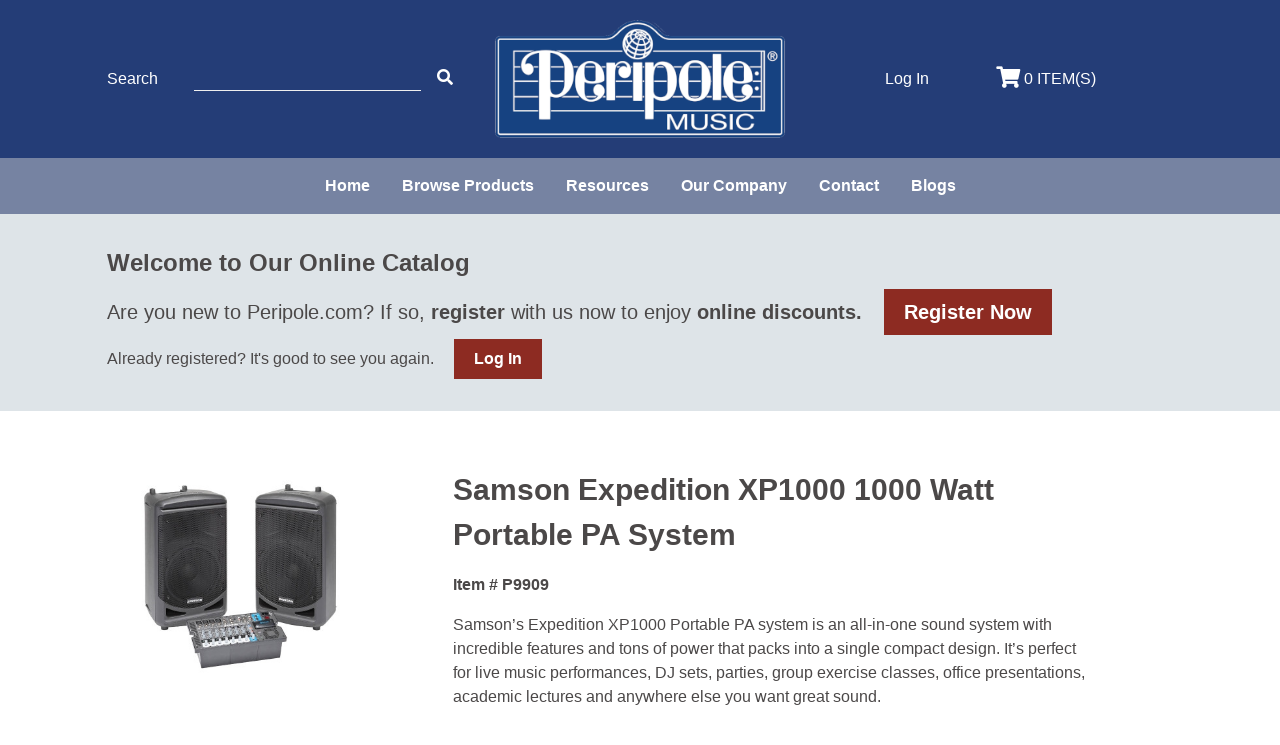

--- FILE ---
content_type: text/html; charset=UTF-8
request_url: https://peripole.com/items/12947
body_size: 5579
content:
<!doctype html>
<html lang="en">
    <head>
        <meta charset="UTF-8">
        <meta name="viewport"
              content="width=device-width, user-scalable=no, initial-scale=1.0, maximum-scale=1.0, minimum-scale=1.0">
        <meta http-equiv="X-UA-Compatible" content="ie=edge">
        <meta name="csrf-token" content="jCctSygT225VXM4XftPsa2RlXcRzcIlMAMicA0rM">
        <title>Peripole</title>
        
        <!-- Global site tag (gtag.js) - Google Analytics -->
<script async src="https://www.googletagmanager.com/gtag/js?id=UA-19872285-2"></script>
<script>
  window.dataLayer = window.dataLayer || [];
  function gtag(){dataLayer.push(arguments);}
  gtag('js', new Date());

  gtag('config', 'UA-19872285-2');
</script>
        <link rel="stylesheet" type="text/css" href="/css/brands.css?id=506302793eb61ecb35ce" rel="stylesheet"/>
        <link rel="stylesheet" type="text/css" href="/css/fontawesome.css?id=fdc44ee4f160781640f1" rel="stylesheet"/>
        <link rel="stylesheet" type="text/css" href="/css/regular.css?id=79ce47e22be088dbf22b" rel="stylesheet"/>
        <link rel="stylesheet" type="text/css" href="/css/light.css?id=2f053296b504a068c77b" rel="stylesheet"/>
        <link rel="stylesheet" type="text/css" href="/css/solid.css?id=34f95d11830841510f6d" rel="stylesheet"/>
        <script src="https://peripole.com/js/app.js" defer></script>
        <link rel="stylesheet" type="text/css" href="/css/app.css?id=4561cc96fe928c28a328" rel="stylesheet"/>
        <link rel="stylesheet" type="text/css" href="/css/style.css?id=7d1bdc936f1315553d0b" rel="stylesheet"/>
        <link href="//code.jquery.com/ui/1.12.1/themes/smoothness/jquery-ui.css" rel="stylesheet"/>
        <link rel="apple-touch-icon" sizes="180x180" href="/apple-touch-icon.png">
        <link rel="icon" type="image/png" sizes="32x32" href="/favicon-32x32.png">
        <link rel="icon" type="image/png" sizes="16x16" href="/favicon-16x16.png">
        <link rel="manifest" href="/site.webmanifest">
        <link rel="mask-icon" href="/safari-pinned-tab.svg" color="#5bbad5">
        <meta name="msapplication-TileColor" content="#2b5797">
        <meta name="theme-color" content="#ffffff">

        <script
              src="https://code.jquery.com/jquery-3.4.1.min.js"
              integrity="sha256-CSXorXvZcTkaix6Yvo6HppcZGetbYMGWSFlBw8HfCJo="
              crossorigin="anonymous"></script>

        <script
            src="https://code.jquery.com/ui/1.14.1/jquery-ui.js"
            integrity="sha256-9zljDKpE/mQxmaR4V2cGVaQ7arF3CcXxarvgr7Sj8Uc="
            crossorigin="anonymous"></script>
    </head>
    <body>
        <div id="app" class="relative">
            <div id="large-nav-wrapper" class="hidden md:block">
</div>
            <div id="page-wrap">
                <header>
    <div id="mobile-header" class="md:hidden">
        <div class="flex flex-col justify-center items-center text-center flex-wrap w-full">
            <div id="mobile-nav-wrapper" class="flex pt-4 pb-2 flex-row w-full">
                <div class="show_cart_dialog w-1/3">
                    <a href="/checkout"><i class="fas fa-lg fa-shopping-cart"></i>
<span class="hidden md:inline-block">0 ITEM(S)</span></a>                </div>
                <div class="w-1/3">
                    <a href="https://peripole.com/login" class="login">
        <span class="md:hidden"><i class="fas fa-lg fa-user"></i></span>
        <span class="hidden md:block">Log In</span>
    </a>
                </div>
                <nav class="w-1/3">
                    <burger-menu-mobile>
                        <div class="flex flex-col text-left md:flex-row font-bold block p-0">
                            <div class="text-base pb-3">
                                <form class="promocode_form">
                                    <p class="pb-2">Promo Code<p>
                                    <input type="text" name="promocode" id="promocode" class="promo promo-code-mobile text-gray-700"><i class="fas fa-lg fa-check-circle submit_promocode pl-3 cursor-pointer"></i>
                                </form>
                            </div>
                            <div class="text-base">
        <a href="/pages/home"> Home</a>
                    <div class="sub-menu">
</div>
            </div>
    <div class="text-base">
        <a href="/onlinecatalog"> Browse Products</a>
                    <div class="sub-menu">
    <a class="flex" href="https://peripole.com/onlinecatalog?category_id=3088">EASY TO SANITIZE</a>
    <div class="sub-menu">
</div>
    <a class="flex" href="/onlinecatalog?category_id=2822">NEW ITEMS!</a>
    <div class="sub-menu">
</div>
    <a class="flex" href="/onlinecatalog?category_id=3018">Peripole® Halo® Recorders, Consort Recorders and Accessories</a>
    <div class="sub-menu">
</div>
    <a class="flex" href="/onlinecatalog?category_id=3024">Bergerault® Orff Instruments &amp; Accessories</a>
    <div class="sub-menu">
</div>
    <a class="flex" href="/onlinecatalog?category_id=2965">Peripole® Percussion</a>
    <div class="sub-menu">
</div>
    <a class="flex" href="https://peripole.com/onlinecatalog?category_id=2907">Song Bells and Resonator Bells</a>
    <div class="sub-menu">
</div>
    <a class="flex" href="/onlinecatalog?category_id=2871">Stringed Instruments and Accessories</a>
    <div class="sub-menu">
</div>
    <a class="flex" href="/onlinecatalog?category_id=2901">Unique Wind Tones</a>
    <div class="sub-menu">
</div>
    <a class="flex" href="/onlinecatalog?category_id=3023">Scarves, Canopies, &amp; Movement</a>
    <div class="sub-menu">
</div>
    <a class="flex" href="/onlinecatalog?category_id=2862">Mallets and Drum Sticks</a>
    <div class="sub-menu">
</div>
    <a class="flex" href="https://peripole.com/onlinecatalog?category_id=3116">Modern Band</a>
    <div class="sub-menu">
</div>
    <a class="flex" href="https://peripole.com/onlinecatalog?category_id=3113">Pianos and Accessories</a>
    <div class="sub-menu">
</div>
    <a class="flex" href="https://peripole.com/onlinecatalog?category_id=3091">Electronics</a>
    <div class="sub-menu">
</div>
    <a class="flex" href="/onlinecatalog?category_id=2821">Music Stands</a>
    <div class="sub-menu">
</div>
    <a class="flex" href="/onlinecatalog?category_id=2908">Books &amp; Media Products</a>
    <div class="sub-menu">
</div>
    <a class="flex" href="https://peripole.com/onlinecatalog?category_id=3124">Adaptive Instruments and Tools</a>
    <div class="sub-menu">
</div>
    <a class="flex" href="/onlinecatalog?category_id=2852
">Instrument Sets</a>
    <div class="sub-menu">
</div>
    <a class="flex" href="/onlinecatalog?category_id=3103">Professional Instruments</a>
    <div class="sub-menu">
</div>
    <a class="flex" href="/onlinecatalog?category_id=2838">Special Offers</a>
    <div class="sub-menu">
</div>
</div>
            </div>
    <div class="text-base">
        <a href="/pages/resources"> Resources</a>
                    <div class="sub-menu">
    <a class="flex" href="https://peripole.com/pages/ukuleleclub">Ukulele Club With Kalani Das</a>
    <div class="sub-menu">
</div>
    <a class="flex" href="/pages/peripole-presents">Peripole Presents</a>
    <div class="sub-menu">
</div>
    <a class="flex" href="https://peripole.com/pages/funding-resources">Funding Resources</a>
    <div class="sub-menu">
</div>
    <a class="flex" href="/pages/convention-schedule-information">Convention Schedule</a>
    <div class="sub-menu">
</div>
    <a class="flex" href="/pages/sessionnotes">Session Handouts</a>
    <div class="sub-menu">
</div>
    <a class="flex" href="/pages/instrument-information">Instrument Information</a>
    <div class="sub-menu">
</div>
    <a class="flex" href="/pages/links">Links</a>
    <div class="sub-menu">
</div>
</div>
            </div>
    <div class="text-base">
        <a href="/pages/about"> Our Company</a>
                    <div class="sub-menu">
    <a class="flex" href="/pages/our-history">Our History</a>
    <div class="sub-menu">
</div>
    <a class="flex" href="/pages/principals">Principals</a>
    <div class="sub-menu">
</div>
    <a class="flex" href="/pages/music-education">Partners In Music Education®</a>
    <div class="sub-menu">
</div>
    <a class="flex" href="/pages/peripole">Bergerault® Orff</a>
    <div class="sub-menu">
</div>
    <a class="flex" href="/pages/made-in-the-usa">Made In The USA</a>
    <div class="sub-menu">
</div>
    <a class="flex" href="/pages/green-music">Green Music</a>
    <div class="sub-menu">
</div>
    <a class="flex" href="/pages/sylvia-perry">In Memory of Sylvia Perry</a>
    <div class="sub-menu">
</div>
</div>
            </div>
    <div class="text-base">
        <a href="/pages/contact"> Contact</a>
                    <div class="sub-menu">
</div>
            </div>
    <div class="text-base">
        <a href="/feed"> Blogs</a>
                    <div class="sub-menu">
</div>
            </div>
                                                    </div>
                    </burger-menu-mobile>
                </nav>
            </div>
            <div id="logo-wrapper" class="w-full py-3">
                <a href="/">
	<img class="my-0 w-1/2 md:w-3/4 max-w-xs mx-auto" src="https://peripole.s3-us-west-2.amazonaws.com/img/site/logo-2023.png">
</a>            </div>
            <div class="w-full py-4">
                <form id="main_menu_search_form" action="/onlinecatalog" method="GET" class="flex justify-center items-center text-white w-3/4 mx-auto md:w-1/2 xl:justify-start">
    <div class="">
        <i class="fas fa-search"></i>
    </div>
	<input type="text" name="search" autofocus id="search" class="w-full mx-6 search input-underline" />
    <div class="flex items-center">
        <button type ="submit">
            <i class="fas fa-chevron-right submit_main_menu_search md:hidden"></i>
        </button>
        <i class="fas fa-times search-menu-toggle hidden md:block"></i>
    </div>
    <input type="hidden" name="old_search" value= "" />
    <input type="hidden" name="category_id" value="0" /> 
    <input type="hidden" name="search_category_filter" value="" /> 
</form>            </div>
        </div>
    </div>

    <div id="large-device-header" class="hidden md:block">

        <div id="banner" class="flex items-center md:w-5/6 p-4 mx-auto md:px-0">
            <div class="w-1/3">
                <div id="search-wrapper">
    <form  action="/onlinecatalog" method="GET" id="main_menu_search_form" class="flex flex-col xl:flex-row justify-center xl:justify-start items-center">
        <div class="w-full text-left xl:w-1/4 text-left font-weight-600">Search</div>
        <div class="w-full text-center flex xl:text-left">
            <input type="text" name="search" autofocus id="search" class="w-5/12 max-w-xs promo input-underline mr-3 xl:mx-3 xl:mx-4 xl:w-4/5" />
            <a href="javascript:;"><i class="fas fa-search submit_main_menu_search"></i></a>
        </div>
        <input type="hidden" name="old_search" value= "" />
        <input type="hidden" name="category_id" value="0" /> 
        <input type="hidden" name="search_category_filter" value="" /> 
    </form>
</div>            </div>
            <div class="w-1/3 text-center">
                <a href="/">
	<img class="my-0 w-1/2 md:w-3/4 max-w-xs mx-auto" src="https://peripole.s3-us-west-2.amazonaws.com/img/site/logo-2023.png">
</a>            </div>
            <div class="flex w-1/3 items-center">
                <div class="w-1/2 text-center"><a href="https://peripole.com/login" class="login">
        <span class="md:hidden"><i class="fas fa-lg fa-user"></i></span>
        <span class="hidden md:block">Log In</span>
    </a>
</div>
                <div class="w-1/2"><a href="/checkout"><i class="fas fa-lg fa-shopping-cart"></i>
<span class="hidden md:inline-block">0 ITEM(S)</span></a></div>
            </div>
        </div>

        <nav id="menu-wrapper" class="w-full flex flex-col justify-center items-center px-4 md:flex-row font-bold peripoleLightBlueBack">
            <div class="text-base">
        <a href="/pages/home"> Home</a>
                    <div class="sub-menu">
</div>
            </div>
    <div class="text-base">
        <a href="/onlinecatalog"> Browse Products</a>
                    <div class="sub-menu">
    <a class="flex" href="https://peripole.com/onlinecatalog?category_id=3088">EASY TO SANITIZE</a>
    <div class="sub-menu">
</div>
    <a class="flex" href="/onlinecatalog?category_id=2822">NEW ITEMS!</a>
    <div class="sub-menu">
</div>
    <a class="flex" href="/onlinecatalog?category_id=3018">Peripole® Halo® Recorders, Consort Recorders and Accessories</a>
    <div class="sub-menu">
</div>
    <a class="flex" href="/onlinecatalog?category_id=3024">Bergerault® Orff Instruments &amp; Accessories</a>
    <div class="sub-menu">
</div>
    <a class="flex" href="/onlinecatalog?category_id=2965">Peripole® Percussion</a>
    <div class="sub-menu">
</div>
    <a class="flex" href="https://peripole.com/onlinecatalog?category_id=2907">Song Bells and Resonator Bells</a>
    <div class="sub-menu">
</div>
    <a class="flex" href="/onlinecatalog?category_id=2871">Stringed Instruments and Accessories</a>
    <div class="sub-menu">
</div>
    <a class="flex" href="/onlinecatalog?category_id=2901">Unique Wind Tones</a>
    <div class="sub-menu">
</div>
    <a class="flex" href="/onlinecatalog?category_id=3023">Scarves, Canopies, &amp; Movement</a>
    <div class="sub-menu">
</div>
    <a class="flex" href="/onlinecatalog?category_id=2862">Mallets and Drum Sticks</a>
    <div class="sub-menu">
</div>
    <a class="flex" href="https://peripole.com/onlinecatalog?category_id=3116">Modern Band</a>
    <div class="sub-menu">
</div>
    <a class="flex" href="https://peripole.com/onlinecatalog?category_id=3113">Pianos and Accessories</a>
    <div class="sub-menu">
</div>
    <a class="flex" href="https://peripole.com/onlinecatalog?category_id=3091">Electronics</a>
    <div class="sub-menu">
</div>
    <a class="flex" href="/onlinecatalog?category_id=2821">Music Stands</a>
    <div class="sub-menu">
</div>
    <a class="flex" href="/onlinecatalog?category_id=2908">Books &amp; Media Products</a>
    <div class="sub-menu">
</div>
    <a class="flex" href="https://peripole.com/onlinecatalog?category_id=3124">Adaptive Instruments and Tools</a>
    <div class="sub-menu">
</div>
    <a class="flex" href="/onlinecatalog?category_id=2852
">Instrument Sets</a>
    <div class="sub-menu">
</div>
    <a class="flex" href="/onlinecatalog?category_id=3103">Professional Instruments</a>
    <div class="sub-menu">
</div>
    <a class="flex" href="/onlinecatalog?category_id=2838">Special Offers</a>
    <div class="sub-menu">
</div>
</div>
            </div>
    <div class="text-base">
        <a href="/pages/resources"> Resources</a>
                    <div class="sub-menu">
    <a class="flex" href="https://peripole.com/pages/ukuleleclub">Ukulele Club With Kalani Das</a>
    <div class="sub-menu">
</div>
    <a class="flex" href="/pages/peripole-presents">Peripole Presents</a>
    <div class="sub-menu">
</div>
    <a class="flex" href="https://peripole.com/pages/funding-resources">Funding Resources</a>
    <div class="sub-menu">
</div>
    <a class="flex" href="/pages/convention-schedule-information">Convention Schedule</a>
    <div class="sub-menu">
</div>
    <a class="flex" href="/pages/sessionnotes">Session Handouts</a>
    <div class="sub-menu">
</div>
    <a class="flex" href="/pages/instrument-information">Instrument Information</a>
    <div class="sub-menu">
</div>
    <a class="flex" href="/pages/links">Links</a>
    <div class="sub-menu">
</div>
</div>
            </div>
    <div class="text-base">
        <a href="/pages/about"> Our Company</a>
                    <div class="sub-menu">
    <a class="flex" href="/pages/our-history">Our History</a>
    <div class="sub-menu">
</div>
    <a class="flex" href="/pages/principals">Principals</a>
    <div class="sub-menu">
</div>
    <a class="flex" href="/pages/music-education">Partners In Music Education®</a>
    <div class="sub-menu">
</div>
    <a class="flex" href="/pages/peripole">Bergerault® Orff</a>
    <div class="sub-menu">
</div>
    <a class="flex" href="/pages/made-in-the-usa">Made In The USA</a>
    <div class="sub-menu">
</div>
    <a class="flex" href="/pages/green-music">Green Music</a>
    <div class="sub-menu">
</div>
    <a class="flex" href="/pages/sylvia-perry">In Memory of Sylvia Perry</a>
    <div class="sub-menu">
</div>
</div>
            </div>
    <div class="text-base">
        <a href="/pages/contact"> Contact</a>
                    <div class="sub-menu">
</div>
            </div>
    <div class="text-base">
        <a href="/feed"> Blogs</a>
                    <div class="sub-menu">
</div>
            </div>
        </nav>

        <div id="search-wrapper" class="w-full flex flex-col justify-center p-4 md:flex-row font-bold peripoleLightBlueBack hidden">
            <form id="main_menu_search_form" action="/onlinecatalog" method="GET" class="flex justify-center items-center text-white w-3/4 mx-auto md:w-1/2 xl:justify-start">
    <div class="">
        <i class="fas fa-search"></i>
    </div>
	<input type="text" name="search" autofocus id="search" class="w-full mx-6 search input-underline" />
    <div class="flex items-center">
        <button type ="submit">
            <i class="fas fa-chevron-right submit_main_menu_search md:hidden"></i>
        </button>
        <i class="fas fa-times search-menu-toggle hidden md:block"></i>
    </div>
    <input type="hidden" name="old_search" value= "" />
    <input type="hidden" name="category_id" value="0" /> 
    <input type="hidden" name="search_category_filter" value="" /> 
</form>        </div>

    </div>
</header>
                <div id="top-spacer" class="hidden md:block"></div>

                                    <div class="w-full" id="unauthenticated_banner">
	<div class="w-10/12 mx-auto py-8">
		<h2 class="pb-2">Welcome to Our Online Catalog</h2>
		<h3 class="inline">Are you new to Peripole.com? If so, <b>register</b> with us now to enjoy <b>online discounts.</b>
			<br class="lg:hidden">
			<a href="https://peripole.com/register" class="inline-block my-3 xl:ml-4 xl:my-0 btn btn-primary">Register Now</a>
		</h3>
		<p class="mt-3 sm:mt-1">Already registered? It's good to see you again. <a href="https://peripole.com/login" class="inline-block mt-3 sm:ml-4 sm:mt-0 btn btn-primary inline-block">Log In</a></p>
	</div>
</div>
                
                <div class="mx-auto">
                                            <div class="flex flex-col">
        <div class="flex flex-col sm:flex-row container mx-auto w-full sm:w-10/12 lg:pt-10">
            <div class="image-wrapper text-center w-full sm:w-1/3 p-2 lg:w-1/4">
                <a class="featured-image pb-4" data-fancybox="gallery" href="https://peripole.s3.us-west-2.amazonaws.com/img/items/12947/9909jpg_1696353819">
                    <img src="https://peripole.s3.us-west-2.amazonaws.com/img/items/12947/9909jpg_1696353819">
                </a>

                <div class="image-thumbnails flex flex-wrap">
                                    </div>
            </div>
            <div class="flex flex-col justify-between px-6 py-4 w-full sm:w-2/3 lg:w-3/4 lg:px-20">
                <div class="w-full">
                    <h1>Samson Expedition XP1000 1000 Watt Portable PA System</h1>
                    <div class="py-4 font-bold">Item # P9909</div>
                    <div> <p>Samson&rsquo;s Expedition XP1000 Portable PA system is an all-in-one sound system with incredible features and tons of power that packs into a single compact design. It&rsquo;s perfect for live music performances, DJ sets, parties, group exercise classes, office presentations, academic lectures and anywhere else you want great sound.<br />
&nbsp;</p>

<p>Features:&nbsp;<br />
&bull; Bluetooth-enabled, allowing you to wirelessly stream music from your smartphone, tablet or laptop.&nbsp;<br />
&bull; Removable 10-channel mixer with an impressive 1,000-watt (2x500), lightweight Class D amplifier.<br />
&bull; Mixer features 4 Mic/Line input channels, each with XLR and 1/4&Prime; inputs for connecting microphones or active line level instruments. Also includes 3 stereo input channels for connecting external devices like MP3 players, keyboards, and more.&nbsp;<br />
&bull; Each channel features Bass and Treble controls and the first two Mic/Line channels have a selectable compressor to even out levels while preventing overload and distortion.&nbsp;<br />
&bull; 16 presets of DSP effects.<br />
&bull; Stereo monitor outputs with level control to use system with additional powered speakers. Mixer has a Phantom Power switch to enable the integration of condenser microphones into your PA setup.<br />
&bull; Packs up into a single portable unit that weighs just over 50lbs.<br />
&nbsp;</p>

<p>Also Includes:<br />
Dual 2-way speaker enclosures with 10&Prime; woofers, removable 10-channel mixer with 16 presets of 24-bit digital effects, integrated 1-3/8&Prime; speaker stand mount, and speaker cables.<br />
&nbsp;</p> </div>
                </div>
                <div class="w-full">
                    <div class="mt-4">Availability: <b>In Stock!</b></div>

                   <p class="new-item">                        <span class="item_attribute item_attribute_is_new"><i class="fas fa-sparkles"></i> <b>New!</b></span>
                    </p>
                    <p class="featured-item"></p>
                    <p class="backordered-item"></p>
                    <p class="sale-item"></p>
                    <p class="qty-track-item"></p>

                    <form method="POST" id='update_cart_form' action="https://peripole.com/orders/add_to_cart/12947">
                        <input type="hidden" name="_method" value="PATCH">                        <input type="hidden" name="_token" value="jCctSygT225VXM4XftPsa2RlXcRzcIlMAMicA0rM">
                        <label for="quantity" class="pr-1">Qty:</label>
                        <input class="mt-4" type="number" name="quantity" id="quantity" min="1"
                               value="1" required>

                        
                        <div class="py-4">

                            <p>Price:
    <span class="font-bold text-xl">$1,199.99</span>
    </p>

                        </div>
                        <p>
                            
                            <input type="submit" class="btn btn-primary cursor-pointer" value="Add to Cart">
                        </p>
                    </form>
                </div>
            </div>
        </div>

        <hr class="container mx-auto pb-6" />
        
        <div id="video-wrapper" class="flex items-center flex-wrap w-full container mx-auto p-4">
            
        </div>

        <div class="container mx-auto mb-12 sm:w-full">
                    </div>

            </div>
                    <div id="cart_dialog">
    <div id="cart_content" class="flex flex-col container w-full">
            </div>
    <div class="w-full pb-6 text-center cart-buttons">
        <a href="javascript:;" class="btn text-sm" onclick="location.reload();">Continue Shopping?</a>
        <a href="https://peripole.com/checkout" class="btn btn-primary text-white text-sm" >Checkout</a>
    </div>
</div>
                </div>

                <footer class="py-8 bottom-0">
                    <div id="footer" class="flex flex-col text-center lg:flex-row md:text-left items-center justify-center px-4 md:w-5/6 md:px-0 mx-auto">
	<div class="footer-section text-xs text-center w-full lg:w-1/4 lg:text-left">
		<ul>
			<li>Copyright 2026 Peripole, Inc.</li>
			<li>P.O. Box 12909, Salem, OR 97309-0909</li>
			<li>Phone: 800.443.3592 | <a class="underline" href="https://peripole.com/policies/list">Policies</a></li>
			<li class="pt-1">Site by <a href="https://webriculture.com">Webriculture</a></li>
		</ul>
	</div>
	<nav class="footer-section text-center flex flex-col w-full py-6 lg:w-1/2 xl:flex-row lg:justify-center py-0 bold">
		<div class="text-base">
        <a href="/pages/home"> Home</a>
                    <div class="sub-menu">
</div>
            </div>
    <div class="text-base">
        <a href="/onlinecatalog"> Browse Products</a>
                    <div class="sub-menu">
    <a class="flex" href="https://peripole.com/onlinecatalog?category_id=3088">EASY TO SANITIZE</a>
    <div class="sub-menu">
</div>
    <a class="flex" href="/onlinecatalog?category_id=2822">NEW ITEMS!</a>
    <div class="sub-menu">
</div>
    <a class="flex" href="/onlinecatalog?category_id=3018">Peripole® Halo® Recorders, Consort Recorders and Accessories</a>
    <div class="sub-menu">
</div>
    <a class="flex" href="/onlinecatalog?category_id=3024">Bergerault® Orff Instruments &amp; Accessories</a>
    <div class="sub-menu">
</div>
    <a class="flex" href="/onlinecatalog?category_id=2965">Peripole® Percussion</a>
    <div class="sub-menu">
</div>
    <a class="flex" href="https://peripole.com/onlinecatalog?category_id=2907">Song Bells and Resonator Bells</a>
    <div class="sub-menu">
</div>
    <a class="flex" href="/onlinecatalog?category_id=2871">Stringed Instruments and Accessories</a>
    <div class="sub-menu">
</div>
    <a class="flex" href="/onlinecatalog?category_id=2901">Unique Wind Tones</a>
    <div class="sub-menu">
</div>
    <a class="flex" href="/onlinecatalog?category_id=3023">Scarves, Canopies, &amp; Movement</a>
    <div class="sub-menu">
</div>
    <a class="flex" href="/onlinecatalog?category_id=2862">Mallets and Drum Sticks</a>
    <div class="sub-menu">
</div>
    <a class="flex" href="https://peripole.com/onlinecatalog?category_id=3116">Modern Band</a>
    <div class="sub-menu">
</div>
    <a class="flex" href="https://peripole.com/onlinecatalog?category_id=3113">Pianos and Accessories</a>
    <div class="sub-menu">
</div>
    <a class="flex" href="https://peripole.com/onlinecatalog?category_id=3091">Electronics</a>
    <div class="sub-menu">
</div>
    <a class="flex" href="/onlinecatalog?category_id=2821">Music Stands</a>
    <div class="sub-menu">
</div>
    <a class="flex" href="/onlinecatalog?category_id=2908">Books &amp; Media Products</a>
    <div class="sub-menu">
</div>
    <a class="flex" href="https://peripole.com/onlinecatalog?category_id=3124">Adaptive Instruments and Tools</a>
    <div class="sub-menu">
</div>
    <a class="flex" href="/onlinecatalog?category_id=2852
">Instrument Sets</a>
    <div class="sub-menu">
</div>
    <a class="flex" href="/onlinecatalog?category_id=3103">Professional Instruments</a>
    <div class="sub-menu">
</div>
    <a class="flex" href="/onlinecatalog?category_id=2838">Special Offers</a>
    <div class="sub-menu">
</div>
</div>
            </div>
    <div class="text-base">
        <a href="/pages/resources"> Resources</a>
                    <div class="sub-menu">
    <a class="flex" href="https://peripole.com/pages/ukuleleclub">Ukulele Club With Kalani Das</a>
    <div class="sub-menu">
</div>
    <a class="flex" href="/pages/peripole-presents">Peripole Presents</a>
    <div class="sub-menu">
</div>
    <a class="flex" href="https://peripole.com/pages/funding-resources">Funding Resources</a>
    <div class="sub-menu">
</div>
    <a class="flex" href="/pages/convention-schedule-information">Convention Schedule</a>
    <div class="sub-menu">
</div>
    <a class="flex" href="/pages/sessionnotes">Session Handouts</a>
    <div class="sub-menu">
</div>
    <a class="flex" href="/pages/instrument-information">Instrument Information</a>
    <div class="sub-menu">
</div>
    <a class="flex" href="/pages/links">Links</a>
    <div class="sub-menu">
</div>
</div>
            </div>
    <div class="text-base">
        <a href="/pages/about"> Our Company</a>
                    <div class="sub-menu">
    <a class="flex" href="/pages/our-history">Our History</a>
    <div class="sub-menu">
</div>
    <a class="flex" href="/pages/principals">Principals</a>
    <div class="sub-menu">
</div>
    <a class="flex" href="/pages/music-education">Partners In Music Education®</a>
    <div class="sub-menu">
</div>
    <a class="flex" href="/pages/peripole">Bergerault® Orff</a>
    <div class="sub-menu">
</div>
    <a class="flex" href="/pages/made-in-the-usa">Made In The USA</a>
    <div class="sub-menu">
</div>
    <a class="flex" href="/pages/green-music">Green Music</a>
    <div class="sub-menu">
</div>
    <a class="flex" href="/pages/sylvia-perry">In Memory of Sylvia Perry</a>
    <div class="sub-menu">
</div>
</div>
            </div>
    <div class="text-base">
        <a href="/pages/contact"> Contact</a>
                    <div class="sub-menu">
</div>
            </div>
    <div class="text-base">
        <a href="/feed"> Blogs</a>
                    <div class="sub-menu">
</div>
            </div>
	</nav>
	<div class="footer-section w-full lg:w-1/4 text-center lg:text-right">
		<a href="https://www.facebook.com/peripolemusic/"><i class="fab fa-2x fa-facebook-square pr-3"></i></a>
		<a href="https://www.instagram.com/peripolemusic/"><i class="fab fa-2x fa-instagram"></i></a>
	</div>
</div>
                </footer>
                <div id="scrolled-arrow" style="display: block;">
	<i class="fa fa-chevron-up"></i>
</div>            </div>
        </div>
        <script src="https://peripole.com/js/cart.js" ></script>
        <script src="https://peripole.com/js/jquery_dialogs.js" ></script>
        <script src="https://peripole.com/js/promocode.js" ></script>
        <script src="https://peripole.com/js/search_toggle.js" ></script>
        <script src="https://peripole.com/js/fixed-header.js" ></script>
            <link rel="stylesheet" href="https://cdn.jsdelivr.net/gh/fancyapps/fancybox@3.5.7/dist/jquery.fancybox.min.css" />
    <script src="https://cdn.jsdelivr.net/gh/fancyapps/fancybox@3.5.7/dist/jquery.fancybox.min.js"></script>
    <script>
        $(document).ready(function()
        {
            if ($("#show_cart").length != 0) {
                $("#cart_dialog").dialog("open");
            }
        });
    </script>
    </body>
</html>

--- FILE ---
content_type: text/css
request_url: https://peripole.com/css/style.css?id=7d1bdc936f1315553d0b
body_size: 1697
content:
.actionBlue,.navBlue{color:#7683a2}.peripoleDarkGray{color:#4b4848}.peripolePeriwinkle{color:#dee4e8}.peripoleBorder{color:#707070}.peripoleLightBlue{color:#7683a2}.peripoleRed{color:#8d2b22;border-color:#8d2b22}.peripoleDarkBlue{color:#243d77}.peripoleNavy,.peripoleNavyBlue{color:#1a1d3a}.peripoleRedBack{background-color:#8d2b22}.peripoleNavyBack{background-color:#1a1d3a}.peripolePeriwinkleBack{background-color:#dee4e8}.peripoleLightBlueBack{background-color:#7683a2}.peripoleDarkBlueBack{background-color:#243d77}nav .sub-menu{max-height:60vh;overflow-y:auto}body{color:#4b4848}a{color:#8d2b22}@media (max-width:767px){.ui-dialog{z-index:1002!important;width:100%!important}}.input-underline{border:none!important;border-bottom:1px solid #efefef!important;background:none!important;cursor:default;color:#fff}#search-wrapper .input-underline:-webkit-autofill,#search-wrapper .input-underline:-webkit-autofill:active,#search-wrapper .input-underline:-webkit-autofill:focus,#search-wrapper .input-underline:-webkit-autofill:hover{-webkit-box-shadow:0 0 0 30px #7683a2 inset!important}#search-wrapper input:-webkit-autofill{-webkit-text-fill-color:#fff!important}#promocode-wrapper .input-underline:-webkit-autofill,#promocode-wrapper .input-underline:-webkit-autofill:active,#promocode-wrapper .input-underline:-webkit-autofill:focus,#promocode-wrapper .input-underline:-webkit-autofill:hover{-webkit-box-shadow:0 0 0 30px #243d77 inset!important}#promocode-wrapper input:-webkit-autofill{-webkit-text-fill-color:#fff!important}header a{color:#fff}header #mobile-nav-wrapper a{color:#4b4848}header #mobile-nav-wrapper nav a{color:#fff}header .banner-btn{padding:.2rem 1rem;border:1px solid #fff;border-radius:.33rem;font-size:.8rem;font-weight:400;line-height:1.66rem;transition:.2s}header .banner-btn:hover{background-color:#7683a2}footer a{text-decoration:underline}footer a,nav a{--text-opacity:1;color:#fff;color:rgba(255,255,255,var(--text-opacity))}nav a{text-decoration:none}.categories-wrapper li{padding-top:.25rem;padding-bottom:.25rem}.categories-wrapper a,.item-wrapper a{color:inherit}.cart-buttons .btn-primary,.item-wrapper .btn-primary{--text-opacity:1;color:#fff;color:rgba(255,255,255,var(--text-opacity))}header{background:#243d77}header #mobile-header{color:#4b4848}footer,header #large-device-header{color:#fff}footer{background:#1a1d3a}.footer-section #main-menu li{text-align:center}#mobile-nav-wrapper{background:#dee4e8}#mobile-nav-wrapper .bm-burger-button{position:relative!important;left:calc(50% - 18px)!important;top:0!important;transform:scale(.66);transform-origin:25% 25%}#mobile-nav-wrapper .bm-burger-button .bm-burger-bars{background-color:#4b4848!important;width:100%}#mobile-nav-wrapper .bm-burger-button .line-style{height:10%!important}#large-nav-wrapper .bm-burger-button{right:1rem!important;top:1rem!important;position:fixed;z-index:20;transform:scale(.88);transform-origin:25% 25%}#large-nav-wrapper .bm-burger-button .bm-burger-bars{background-color:#fff!important;width:100%}#large-nav-wrapper .bm-burger-button .line-style{height:15%!important}#logo-wrapper{background:#243d77;border-bottom:1px solid #5f6d8d}#promocode-wrapper{background:#243d77;color:#fff}.slide-text-wrapper{top:9vw;left:6vw}#unauthenticated_banner{background:#dee4e8}#video-wrapper iframe,#video-wrapper object{margin-left:auto;margin-right:auto;padding:1rem}form .formRow{line-height:1.8rem;padding-top:.5rem;padding-bottom:.5rem}form .formRow label{display:inline-block;min-width:13rem}form h4{text-transform:uppercase;font-weight:700;padding-top:1rem;padding-bottom:.5rem}#checkout_form h2{padding-top:1.5rem;padding-bottom:.5rem}#checkout_form .item-qty:before{content:"Qty: "}@media (min-width:1024px){#checkout_form .item-qty:before{display:none}}.tooltip{cursor:help}.error{padding-top:1em;color:red}.onlinecatalog .catalog-search-and-filters h3{font-weight:700;line-height:1em;padding-bottom:.66rem}.onlinecatalog .catalog-search-and-filters .filtered-categories .category_sidebar{font-size:.925rem;line-height:1.66rem;font-weight:600}.onlinecatalog .catalog-search-and-filters .filtered-categories .category_sidebar li{margin-left:0}.onlinecatalog .catalog-search-and-filters .filtered-categories .category_sidebar li a{color:#243d77}.onlinecatalog .catalog-search-and-filters .filtered-categories .category_sidebar li a:hover{text-decoration:underline;color:#7683a2}.onlinecatalog .catalog-results h2{line-height:1em}.onlinecatalog .catalog-results #breadcrumbs{display:block;vertical-align:top;padding-bottom:.66rem}.onlinecatalog .catalog-results #breadcrumbs li{margin-left:0;color:#243d77;font-weight:600}.onlinecatalog .catalog-results #breadcrumbs li a{color:#243d77;font-weight:400}.onlinecatalog .catalog-results #breadcrumbs li a:hover{text-decoration:underline;color:#7683a2}.onlinecatalog .catalog-results #breadcrumbs li .category-separator{padding:0 .5rem}@media (min-width:1024px){.onlinecatalog .catalog-results #breadcrumbs{display:inline-flex;font-size:.875rem;line-height:1em}}.onlinecatalog .catalog-results .category-name{padding-bottom:.5rem}.onlinecatalog .catalog-results .category-description{font-size:.875rem;line-height:1.25rem;padding:.2rem 0 .66rem}.onlinecatalog .catalog-results .item-wrapper .item-image a{display:block}@media (min-width:600px){.onlinecatalog .catalog-results .item-wrapper .item-image a{min-height:190px;display:flex;align-items:center}}.onlinecatalog .catalog-results .item-wrapper .item-image img{max-height:10rem;padding:.25rem .5rem .33rem 0}@media (min-width:600px){.onlinecatalog .catalog-results .item-wrapper .item-image img{max-height:12rem;padding:1rem}}.onlinecatalog .catalog-results .item-wrapper a.btn-primary{transition:.3s}.onlinecatalog .catalog-results .item-wrapper a.btn-primary:hover{background:#d65044}.error-wrapper{z-index:0;margin-left:auto;margin-right:auto;position:relative;padding:12rem 5rem;width:100%;text-align:center;background-image:url(https://peripole.s3-us-west-2.amazonaws.com/img/site/piano-3366546_1920.jpg);background-size:cover;background-position:0 50%}.error-wrapper a{--text-opacity:1;color:#fff;color:rgba(255,255,255,var(--text-opacity));text-decoration:underline}.error-wrapper div,.error-wrapper h1,.error-wrapper h2,.error-wrapper p{position:relative;z-index:10}.error-wrapper .sub-menu a{display:block}.error-wrapper:after{content:"";position:absolute;top:0;left:0;width:100%;height:100%;opacity:.6;background-color:#5f4c4e;z-index:0}.force-tall{background-color:#1a1d3a}

--- FILE ---
content_type: text/plain
request_url: https://peripole.s3.us-west-2.amazonaws.com/img/items/12947/9909jpg_1696353819
body_size: 27140
content:
���� JFIF  ` `  �� ;CREATOR: gd-jpeg v1.0 (using IJG JPEG v80), quality = 90
�� C 


�� C		�� 9O ��           	
�� �   } !1AQa"q2���#B��R��$3br�	
%&'()*456789:CDEFGHIJSTUVWXYZcdefghijstuvwxyz���������������������������������������������������������������������������        	
�� �  w !1AQaq"2�B����	#3R�br�
$4�%�&'()*56789:CDEFGHIJSTUVWXYZcdefghijstuvwxyz��������������������������������������������������������������������������   ? �S��
 ( ��
 ( ��
 ( ��
 ( ��
 ( ��
 ( ��
 ( ��
 ( ��
 ( ��
 ( ��
 ( ��
 ( ��
 (3@@  P@  P@  P@  P@ cx��7��y5]{Q�L�B�9�� $��	��P_��+�O��mk�kPj+�ª��X ��2�g��:� ( ��
 ( ��
 ( ��
 (�~:|xо�v�U�������-m��y6���)9�,c���<=�\}���K�V�K�o;�*4*ʻ��ǟ�~V ���b��
 (ǿi��W�|��g[M7�W���0$�fp%@�qӍ�\z ���{���hߴO��Ե�4�,w�+FT��w'<n�pLP�8���@:�.��� e���X�#[�P��Qqعo��@׬�:���vz��������=3����{9���
 ( ��
 ( ��
 d�Ge�u�%��ƀ9�C�?���+.��?��2��t@|��x|V�u� �v�b�M��a�?l�!�j�) �yaڋ��o���Ji<}�k����i�i�G7��x��H����i��G࿎�񾁦�V�&�-企&63���2Q�vC� vvZ֟�� ǥ������ �����>V��h_�'���h��ŨX�̗qE�#	L��t=z��1�Fx��6��}7�z��J�+�7�RbC0u%@��{g�@\�@  P@ ax��:w��9w�j���^9y��Qܓ�'� �����4�_��:�mm,�t�� ��kZF�0�N	���=�3x�Q�w�R��Ri�h���E$��m��=�P#�{���VtX�s}���/�����^~��n�-���=Zw���0�m���B�L���K�yh�� HO���CI��� ��z�c/���\��k{[U�3�F���0p�?7��huJ���QD���$r*�J��0�-錟Z@e��� ��#1�O�������ι��;��=��^9`i��JW�'�?�of�i?��ҕ��|j��=R_�� g�Ƿ�E�q ��c��O��zm����֨.h[�К(a�O����� ֨�-��?�$:ԇP�V� ,�J�z �q�b��3ؼ)�m�?Q���lOYb� A?�h����o�:�i�>2b�LH?�'�ҘE  P@ ���>�k�cQ��mW�Z���3��
 �����"���ϫʼeP�$J ��~܏v�4�K�t����� bO�Z��_���դ�.,/�ۨ3]�jh�#
�����B��sl_.p	�Lg�(��$�ز���G�Gza�?��ޝ�G��/����y���v�>��2Y<}����ͯ���t�� ���� �rj��"M�����������}�ǡ�Q�~�t���FFߛO�� }	d��h�zŏƝn1����vMx��s:V�>!_���Wڴ�uu~RJҐʹ'�I5Bᾝ�|9��m2�{�y�1,��'��{��?imc@(�.������`?�~������q�{�������Q[}[��|������ �aT�P@  P�?�\������~|�Ptf1����� Q��Òy�	����(e�I����3I!,��~s��z��'� rV�)����3��O�&��-�QX�L�����G�����cX�5��P�b.B��z~�J7Z�������.:�M+ 7b�7�C�HLQ��~&��<9���O��1H9�ב�� �A�3.�W���1}Z���u�	Ǩ\P3
����.����R)ٰ1n~#x&L����M�|� ��$=(��q^�}!Q�i���O�>���s������> �3�[_iW7���ᄟt�wR������U>.�3�Ս�wW��K�" �EUnq��5 z�  P@uMJL���q��/<�z*(,���?*>1|z������F[��>9;X-�\H	���z�%�F?�	� .W�ze�4��<i�������u��ف��m1�m~�H�?�5;n���83}�	<�-T� &������u�'��R����Ե��F��ST����G�`)�k�MVO�)-�����$��4����K�ͷ��ޅM!��� �9��o��3��0jlt��;;�.5� ������XG�URV��Kf�����@��(�*Z	�bv��򠣟�|]qp��O���6~'���+�k�!��ä��VF�c@���ك���Z���c!��n�c�d� �+}�P#�( ��
 ������x�nR��]0I]7�������kۈ;�so�F{��Ҟ�{������i�U��m��g����)�Bxr�n���ݺ�<Ӱ�&��?�V����U�,����v$� ��ҨwP��4=?)��Vi�I}u�'����I�3���,�,�z^����-���D,?J,+�����Z�2����5'% �B1���C9��n��/w�Mt�~gy���i�ϸ�l�#}��'�ӺNOi����t��@U� ��I�+Lݖf'� ��E�o]_qc�j��zyvns���3Z�H�Χ���U��)#��z�0���ī��v+� OW�?����@�ᇍ#l����f���N�?K� ���B��H�Ѽi�G��ۅbQ*=E<���T�@ ��B�K�  ���BU&�.cb�@108�ś����e:o�������te=�@���d?��|E��&� ��R���;�	4���x2�&i����9�h�b(�k���q�x3]���!a��O�e�Y�l9[�k�6�������Mm�#�rl�"���s!XЋ�=��Z��g�%S�j�����H���sثE�jm�7�4���Z��D?r;�U���������eQ-վ��V�����߭@l����&����@��n����R�7zǆ���l%�W�٭�D��b	�� 8��9�^�7������*lQz�ơl�c��� �)�if�J��W� ~�~����>��~���#�>������� P@ x_�x��=Ӊ}���� �@���y�3��ᝧ�A�@�đ�/t��_'���"���u-dC�$q]c
�xm���7
?=��L{߃� 5��2xI,��7��8uf��Qv��v����n��#�=��G�3E�/�ר1� ����&�E��9����?go
�1�|D�.�u���hǷ���X� M�u��$�_,c�{P#N��SB���$�|����4a>"|0�T.��)�x� �&f���zP��vV�n��ح����B��?�*\��:�.��ھ�a��c��y�\�V"V�|�^g?@~)\,d��/W�a���z�;����@�Qk.9�l������  �rď��&��>��sUY������jW�}{ A���P���  P=�f���iS�Ǧ\�Ϩ�� ~ M��^�k������[��=Ia�;��zU�U�G�N)6o�$d��H�0z�s�q�E�ƌ?u�Q&�3�s�G��~X$��%t+�|k���ͳ�ːv\��{cr`���9�P�����B�Z�s��9a�m��q�>�W<��7�G�O��l���YB�9�c����FT�o­h�� ��D�2��*1�u�[	�-�>�{	���v�I�O@E��C���{�K�M;<�N���)4"���� Ŀ�}�9����L����+#�%�>���:��!OQ���_�=���P����\<�B��t8�� d�9�DD�|vvb R_,������w�Қ]�΃�c7�R�رR��ԁ�)�� �1ֿ�(�Lt��  P@�^.~�0�N?�-G�η���4	�W���t�~���+X�j^6�t�h����Ax-c22zd��$w�Ծ1��ȶ�yr��yeeS��	�``\|S�.�km꬯��|��ҕ�w�9���5c1{0zu^� ��)�s��9&{��b9�n�?�]�����#"m���<�q���n{dZ h���U@N���G������z�1��,��~�s�G�	d\�
��d=�����n���%��� rF�l�g9=�ps۱�zSf-<:"��
��?��c�u�a�>��ʄʆ���Y8���?�P)����鶷�D�[\!� D��6 p���s�A�%��3� �`����+���0Nppr=�z�J�3� P@�ā���3�.�cn���w�P�~�bu)�p԰s�yDAK�< 1������T����I%c�� #NNy��^2䎹���\�2o�w��"GV9'�d� `�&���[�I�!��ଓ���aGNGq�tRܑg��.Do,����K�����3�3��h�Ha�B�9�°/w3e��^8^̦�
�fR��{�Is�9��ϧ*>�p&�iY�2v����+t��m��S���bG0�<�^���P����B3�� T�+���I��Q���"�L:s�����Qҁ�ӷ���o��O'O.v]�1��G�p(M�$K�S��	0��G�63�y�{�s1�<Ii��B�d3��봰9S�9���U)\"� ��9��v�EH�_�V��`��P� ��� ( ��<C���ᅡF�� �R�4~~k@��`�+�h���� �kH��I�2j:�Tb��݉�\����=y��,X[�Mz�,<�T*� '�����)0�2��y-���讌Q�`�{��#�+�L�3�䉀#��zc�?�@7AM���?9㳎����=�1w�#dLy��g�=����q�z��!�M����|�ny ��S��YX�a��J���[��9���P�F�G¬c�����`}�/��dG�}E�q�s�c���z6��mɈ�۩S�z�9�_������q��t&���B�rS�$���s�(�~�� �/�?|C��5B�w�<c�����}�ϳ�P@ s_<TN04����������[f.��Ŀ͕����Ǫ/����E�QP��Vʾؓ��d�d�oS@���!�2��f��2����^��;�ʳ4���OL|� vǧz�W�>S"�F@�6�S�j&X��=�yU�eE�AIe_p"H#
���M��n�-����n-�n ����H��
L׆?p��q�3F�H D�#�R Y�݀O'�=h�?���7�F����4���88��n�)��s< �g bw�S�c����9�h=�F�X�#hпDi*8��T``d����*BZ��)vF`7yJ��;�=�p8��:/�:oɷ>h$�����%N9��q�kqLk�� ����cnk0?C� `я���������>���
 (�� ku�����1� �h���&'�պ����1{d�� �j��1�3X�bɋ�7|fO�E�>�ktCC���\�ѩ ���g�8�Ӏz��H
W4�!��
8q�  ��?���2��U��S��2�9��g9��'���2M�=�A���f��a������}��)��4Yn����~�=�V�GQ����z��u�$`v$�i�ia->^���(�0�~$qԊX��P�`�L̃�y��� �o(���R�wzq�#�L6.F��1�x´x����z �+H�q��`�����j.m��C	���O�o��W?K� ��$��!9:�s�#���<�s��3� P@�ı��>*�o�J����n����]�w%r�R!s���}��+�8?tc��hlց
Ȧ1��#tQ�������۟j���" y�v2������c��2��Y�F\��H����xg<ܽ1@2���ta��`Aa"����I�g;r{����
/	�)ϗ��-��2H@��A���d�ϙ��8<�w���ݘ��gלuA������e� G��r��x@Xq�'<,wj b��7����d�|��v1��p�Q� ye����˜�2���ݸ|�;���.A4�E,K,��G��.>b�~e+��=Fyn:J��0�f>G>�$���'�{�3OD�w���  ��������W�������*��� 
$풞* ���T����?�a� �b��( ��
 �_���/��F?�%G�Z�f�ޠ,q�&�v��_��浆�<���5mP�M1�a|�09$�������2
@`�!-�Bб �2l#����4��&KmX�+z�0����H
�F���2G)/�)<c�?�K`!��'�#�X������a��L����g�+nT�=��׏���Z
 Q��D��9Qq�#o9�9��Wq� Z<D���y��yd<�#���2�����(Y:�6�a°�9���4���R�q�a��}�N:�`[��P����20�������<�Z@\3�"�����Ɓ�U���"�C#'���=�����K�G��N�Ć[8#$	����	�h� ��
 �>$~x���]�6�O����?�[v1�P���C�|��{�z���OB�(�� H
�)���f�����2GLCm�m�+#oC�N>��w����N�2��.�p��M��Ls�`�� V��{iC�U�`�P"�`�g'n����!g��k�x
P<�9v���Fx+��"3��1 (�&/��>H�댞�c�t�43i�,�2�Z@�~laW.Nw�w>a鲘�G7MCx#��(���$�����9$��J@K70�Lܩ��-��Om'鴟g=��e���+������c�O$�K~���2$a�\,jy�A� ��w-��3��I��1���o([�[pJ�����`���u����NH�5���`~�~�?�J�o�?����>���
 (�j�-�<�B/���MN,] 1�Ǌ �<N��v���� 쵤w�g�K�껣���e� �w$(�z�=��@J@N0
���O�A��!ݐNGu�tﻞ����U�H��Y?�͓�r�s���qI�<��m,Yq�C���ـ?�����+@-��,(�v�~l����� 4�K�(gs��en�نA���z@[_/n#
;m��{r�����dF^"��C�VQ*���$c?Q���hZ��dW	�e��랣 w��'�9 ӏT��2z����s�1�P!��q�`�2?6篭*y�� q�9G $s���۱㠠g�/��m�=�1�j�>S��Ǖ<���0z��>ѠA@ �|D �ġ�A�.A��� Tݨ�� �H��3�M�����_�|q�t�e�*ӕr��K�{��A���Zp[GU����N�aG=:@s�P*^_��ΪZ�!���[��rO<R9�� �kx�X�R3�$<a��D�Fv���=�y`�\y� 9�$&�;�p��@�� �cd�E��)[i�y�"���<���4�Efi
~�09!��79'.8ۓ� �r�@��gh��˼?��^C�����|������@������\�]�q��v���b=�y9F�{Fr�������"�W�F��� D�̹�'�s����>l��J!��������^1׶�����T� L|����z�iʧ� ���N~j��� >���
 (ǿj��𱽯b?�P3�]E1r|�r>*C��?��� e�"�N�MsW=�of��d�rx�>��W�\Ŀ����v��� �뷧=�~h����=��>�v9� &�N��<t��+��L~�� M�q�8��������õ�!0z������}GF�^���$;��6�۞����p�`K1�r
���/�s���GݠN�)|w!X��C�ސ��eHڃ�E� ��?��#+.K��Xw����Ҁ���~U'дg�n���?��A g�$�2�(�9<~c��)#���	q����y�Ƭ��-�oL��9�EI,�J�  P?��x�� �6�?�w��H��U7a��ny��轿�����]�ʍ&3��9?C�\��9#X�#��9m� s���߹�bh-�G�t �N>�3�u�V����e<���G�����#����a��|�A�Sy��x�1��y�+�bxЅ�v��Ĭ9�|Âp���y����������Bg�s�{�Ԗ?�(5��nTR�4d�p#'ێO���	l�x��� �3v���1�h&��1�@
q�rF=0�>���~�!���q`���?7������aLE���-��I��Ŕ��g=�r=s�
�v�&od�?�7�� 5��R�5��.� �"@}#@  P���H�T��w�t�R\]q���#��B�:̞��� A�"����x�U<�/_
і=�$(�{�n�iu�LF�8 �:m=1�ӊ@$d��n�g��_� Q�@����_�� �P;�Ԃw���� � �<����r��{����) ��N�����eV����S�� �L�n���|�C�t�?vj ��8�d |��8<��<s� ��Ieܻ���d9����{��d�J	C�B��==W�o�w��1�������l����=:�|í �\�w�vI�<8����u�~a��U�~�� �/1� 
��D 3�1<z��t=:��I,�B�  P�� �:� �6��rj �6V�H�_��X?t}�:���H�|��6Ŵ�;DI���~bz|ï�Q˅U|A9h� ��8��G\S�;Je	�I8G�s� � �g��=M T7a����Y��1�ӷ\d���XiF�]�rO�f*X=H�F�9�M�6��feTF=�c��瓷�4��.�F(��.�����Y�q�;zd�M L�un�K�$��s�'��8邽@�r�ȣ;d� �<� as�?�z�!;�B����9U����� 6mт1>\*��/a��z� �;�M��]���Y�R�?��r =��qݺn���/���߲_�q�����2 �]�c<����CH�h ��
 ��qC|)��k�O�h���-t�����Z�{`9÷��@�}B/3�ڿɼ�H1�CА����uaI��x��s����﷡�#�=) ���d�00G����Ԁ���vƠ�q�+ ��۠�?���ƴF�	��@ʬ�g�L�ߒ�Z`<ܰ�P7�����[u������N�T�,�g �pLe���{��tqJ�1��G/<�@޽U���n�� �!����6^q݇���� ,� .[�,�X�W�YU��O ����(�������"�����9����$�j d�,���Y�m��3�zz7�"����e�����%\��<���rpG)鐼�M!����K�>x�w5g�K������H���
 ( ��
�����܌�&��xบg�m�� 22�����:� c��5H���q%ԫs�f��6!-�����	Gz.IfY�Ҡ�C��39��OB3�ǡ�����$�&*�6Rp��g1'z����
 c���3:���i�󑟑9c�'=H� �GK[WP�fM�>b�Tn�Hˏ��������F�>1�(���`1���F��h崂RϷrq��P��r w����z���*�x��s�(K�c�Q�on�ݨ$w>zD�,���\p0 ��O�4|�*�0��{*�댟S�4�ʻ���~S����끓��OO��c��d�v��.v��ul|��ר=G@*��z�X���ͨ��m�'͌zT0>��� � �]�c����  CH�� ��
 ��ew|&���� �P��q>G&���l_=�:�o�ZDՔ��5���v�e���z�y�^�=��UI��W�����oL������dH�8�H�Б�Č�� �6f`%#$�)Ӯz�;�r{����B�w��|�-��:���P 1�dm��@�ԍ��q��xuAH7ű��#��W<�^:c�� I�4���`��,�r=y���8{�-�X��.0�G';����z��I)�&gn� ű\�����;�M��[��8
r@،b'�F�g���3@�?yj���������x�׎��EV�؅�7��T���=\�7�i��g� �\|&�&>������������ �:�
 ( �/c���}�|�6��ya��W,m�$���� X���^���Ut+RӔ�d��tH���ï�6 ���8� f�JWr���˵v�g9-����nx9<��F�1��`�d�褖
n ���g��Ѵ����t� �Q�@a������������+��P�$"�������,����z8�,�J�p >b��3� =���;y,v�� �\2W���%���~v� ���tҶ��r+nv�0'�'�;��O]�z2���K}���gw�pͷ�9U�>�?�� 4a�	���v�w��q�U�3��?�����y�R��W*��/8����� _��񎑵��Y�V1���u<t�=i����4�������907mSےj,޿����[����I�����D�@ �ߴ���Q�g��C��P��V�=����R�X;���+H��z�F_�+��"��Y��G��B�3�u�@�Xއ?��S&����i�����#�힂��J�Q��]$r�d��"�_a�9�rA�	8�`g5ӆfI7!<� n;zgT ���}������te<�m��lY��F�o�<��ez���#���F��X�dG$�\du�Oc��J z��L�f��}�ЎG;��x鶖�I������=;+t��� ���c�U�p^=Ǡ��׌}@^��\�����r�'��2s��1�Frƀ%��0˔`w���9's/�I�q�)�K0�0����}��@��o�%�+|*�>
�gX� S����"�L�J�  P��>���?�[P�$<sFJ��m$ʸ���^ON©U�O,���*>ig$�'_����>�� G�O�&N�-���*r���畦s��;��bBp]b&s��r�s�c�1=�P@���T]������ޖO��;~`2�g�P4���K�ĳ��Gc�_�1������
 �P�<RmYd�i^C6	����� i&v�I�� ���8ۜ"�:v� lr�a
�%�Ur�<m (8۷=�=�R���d8\ƭ���c��~�0&[�ү<�@,Ѳ� )=�9^X`㫜���;���Դq�h	g�D�7^9ŒO�۰��6� �ıc�|��y��@s�t����z��k��6��jl�k|��#��>���F>��c�'2�)�-  P@c�G�����������g�L3����b��u3~=+H���&�~,֢e�}������#�A��}��K���Xsjp���ǰC�p6��]˔�ڹe��g�x�܏sL
RNw2�)�>i
g�r���C�R�~A���d��Ր�s��w�(��u���XI�p0�}229��ð�n"�#�g��v����1�4�h@�`�s���ۺ��o^�ouj �'��F���}>�k�,c�b�|���C�NH�yOF�1;<'v]}����C��{L��!�4�������#��t���M -2��J�p��,v�à�ק=��g�W��������b@l/8����?��G�4 P@ a���D�q����v���j �)�_&���� 2�d��O�y޿7O��0z�T�pL *j���8�܆�z�z}�� ���:���>b��̍����;OL��Y�j���#b1���1���8� Q��H��@�#2�@�����n��
�x�FY�ee����Ё�=Mp.�@�Ȍ��
%�������i\w�|�D�z0�K}r�zzR�v�=���6ܜH|s``��Ԓ����F�p�,?�����=�ޠ�S ��㐡�;A�rz;�`��G5��L�?vGΤ��� ���j@��񆎢_4$s C��N>lG��S�R�[���/nO�O���. � xT�>����>j���� DAR�T P@ y��3�V�?<�5(�I1xp4#��R�v���@�!kci|\)۰�?�E�9
8��y�T}�Op9ِ�NBC)@O ��ʟ_מ�)_@2��w-�w� �����9�(�s�;Q�w$s��÷�?v�m&�C c �f0x�d�c=F��M06m��Fv�r��;�Oo�֒9.rX9 ���� ���L
�����pc={�����������rIL���ӧs����	-�	�P�7/�O����g�?�M{v+�����KWg�ERҠ �&���y<g�7w� ,�'�g9Eo�uh�8�����ܣ���K� �r� 
�W��� ��0�Rpy�yc�s��9��� P@~9�W�1���u� �m@�9ckx��y�UX��˜�����ND���Lwľh
qϜ�GL��>��%etd��˗`v�o����Eخ����f��\Ns�-�S� �1�i��TY�9	+*�4�q����q�� CpŶ���?0!Ϟr9U�)��Qڐ��t�7.:��������	�E2I� �q�
?L��i��0���8U�z�_�?t|���@B�iH� `mDl��k�:��$��L���I q��:���G���������e`J�;��������� m��PE��2x�J��I�.�)�A�}GN����{��e�� b?��R}`��j ���.�_�����*@�� ( ��<���� �M����J �R\^7��o���� V�����(k��.c;
���C�8Pzc=���i6-0�\��1��� t������dFl���E����=�H
FC�B����9��o��r:�4�B䐩��`џ|��9�H�8j.��J�1﹐�����lR :�pB�ݰ�����ژl,�!�@��*�(Ԍ�~���,�`��8�T�e|e��/�����9�Ld�I��'��� :���<d�$JÜ��q��	 Oi/��29m�N\��zu�Q��U�ҟ�%������9�a�'-�OS�w�GN{HL�n�  P'��� f���`�� E� ~B�"ܦ��v���O>�㰠eyTK�!�%�!Ǜ(n��F�nz��&���J� ;c�?�1�ȼ�L�V��΢Etp	���D��>���1	6癑���9�^3ӓӏSE��5�����V�]q���:d��<� ���o1��J2�#�9��^����i �/�_-�?ܑz�y#9���#�*@�4��DNу�-�y����'��� 3`�v�n1�_�y=�����0,F�0��$��l���:g'��w4����:� �w�g`�;(>����^�:�0��zi0	 �8ukc��u��Mn�xf-׷���z���pH皀>���8�_�� �^O�H�@  P�~У?	u���9(�-IqpI<�L?�i������i>z�v[��ґ�	�;Y�<���8�_����Rz08������a��U};)�� >����LÆb��،�>��
m)��=>U �����:S��EpJq������ڀ����*O�G��)���*Ȓ� ������E��Y��X��O��<P�<�0~�>���aL	�@�^9��S1�������@�����%��)9�~��?Ϩ����1D��*�0J�rFA�� �}�G�_���|3�z� �����qߞ1�R�: P@~98�W���q� �ڀ?'�h���I$�o��~s��ON�1Ӯ˗��G,d�lB�9�/�é�y?0=2E�L^\.6)f(�,��j�,s�I�F8cBIC�1ڙ���>c�7A�U��U�|�˴�Qy=�=N}��/��.p� ���=Oր*ܒ����cE��'����3��J"��#�C�q���~��qK`#e*�2��.�,��U��v?td�E H�n���S�N0��� ���a@!�2p�Ah'=���=z�})&����O��<��f)ߓ��z|��"�o����=7/�^�>C�8�:S[��^�7W������7�m8�Rڿ����G����i�T�( ��<���]�	���z���(�{��+ک�x��O��U���\U�w��(߿��!��"J�3��to�4��p����⨣�ʪs�5 cޜ�d_�$!����9?�� �!Y��+g�����_�E "?.G
Ns�������G���$��5�� �@��%��|}04b�qw���v�9��y�ϭ *������ 2:I�A�I� �+�		cB]�a�O^=:c�{��;�q��&�U��>�_�'ӱ��i\ܿ�civ�DE�`���8 ��@Ǻ����?�%<E~��L�I5e������� F9� B>��
 (Ƒy��cZ�q��sj ����U��f�$i�9&1��bH� 1� py�-;q,�k���,{\\F��rX�\{z[\��b� m}��}�Է�q����*���8'��ǖ��s�6Oq���4�V�Fd#�Ԇ���~c۟�ph��"E�I�<����^����
�����P����u=��y��
�"���>�1��cI�Gp>Pz���OO��� x�w4 �b�wq9��L�>c�?�����L�����{c��8��cޒ��!7�7̋����}�2 �@0�=M�𔁼e������[���88�pނ�n��<�� g�� g����7��;�=�e�� �ZO�@�@  P�||�kC��� ���>)�_�I��#�x����<�-�����c�ƶfı��3�y��k�z��~��=�Ho���pȱ�c�I�>�����W��6`�S��?ӧ|S�Fq-�bA� ���� ��� +8�Þ�~�������� �
� ��	W�v�9�E?@-A)-���<���`�_x��AbĕU�J�H��:��y#�����d�SG�<AW�����?� � "A�/@n̅�3�@9T"Q�tn}2b1��7<'�	���饃OG�$�̏) f5S���Aa�7R�A��M�c��>)H�X���z(��s��� >���
 (/�C>���9�� � �K�����ZQR��&%cr��I�[ gx ��h>����������˜��߻C��(��b��̲�?x�9uo0��cp�A��OE4��.�̋�R�s�9^Iw�P�9���dﱥ�Xm8%�dt��ۯ^ rOަW� �
G�V*O�o��r>��ؚ@V�M�G�̓���V<��nj7��(#��z����'���JH'$��|l������A;ʯ�_�?�S�� >���ż" B����=p999��i�֙q%��P�NG���<g�$��aRi����.�	!�$�����@A�׌m�B�%?}~{m�� g�`tn��}j@�#�BM�����Md� �0��4 P@ y�Ǟ~j���� ѫ@^Ǜ�:��x�?�D݉��T��>%�B���jֈg�C��#���UP�����s���g����"�2���#���=z�NG�Vll~��_�,���O�"U������NF�L�j +�Y1�a�Ɲ��=�ּs�'�0�}�ry=qH��n5�����%c?!bH�I��w����{�]N�o;�$$픎�������Xv��Ě��Rť�7��ʱ��2�@#l�*�*��=1���y�ğ|7�5M6���e����O0�U ������c���<��*����t �L� �NH�J�֤�1u%pO;�R��� -�����xw��~ V���i#*K4k�y��N0�X;�� 	~�6�����=�;eO��c��w�y����
x��9��g� j�>���
 (7ĉ�ú����?��@��9�|>�g��y���r���9 ��ӎ�M�&��it��-.�{�P�e2C?�2�G9�z�n̩��jZu���N�j�/�% �6�>s��Q����*�peWt�}�&u���lث���g�K���kK򧻶���Z<�	dg�|�� �2X� bq�K��x��K�ޘ�d:F�6d�4��%��VE��Dgp��(����1g��4״B{{�F��7dx�V��X�+"�c=	�~� q���i���ɕX+����)rN�$tɤ�j#�s�w��;�[�<g��7u"��L}�O{��*���C`�no��2��`	����w(�|�w@����[�X��;�<w>�� =s�����=V�̎HЬ1�7s����'�ݛ�'D���/7��� f���Șc�֐b��	������)� �q�@�@  P�|~����K��]Ζ�ֱ��H���H�$� rN �@�j�z�_�L��O�9�8�@s�)P,������:�j�p���ObEXA�ᵦ��Kwav�,2G��s��l�s�Ө�H)�t[�V[�$JɅo������@�Y䑼������&��²�=T��;�?��PG��ĺ�|o��:��^Yi�"�h2\*����R�AXc*Gzwޤ����n&_iZu�{����sK*HP�/ RU
(%~R��|��+n��^���vCss��[v�2������!���p1��⟈v-i���Oc$�s���	�q`�cnIg=2K��^���� uk�V�_�G �.�.�uTe.��@`6��XaH,a�ok���8'O����9=s`��Ӧ��FQ�E㏍� 2YhbK68{��iG����:R��=o'�$ж�Qbl�=��~�� �<�����n������
 ( �
:�΋~?��O�����>[�9!m�����?�L���MD�c&as��Irc�};q���H�{׆>#xs�^��}�h' ��ݜ:�&�L��r�wO[�c++*x� ,O�ocD_�v�ܒNHf$� nˮ��x^Ymc�Y��z�Q�y,9�x0놠�B���s��N�{���,�BȲ�!�qe�:�X�h����#�Ӻ���N����VQ�dk[�V�>��8XѼ���cV9\���@>x�ί��moW��;E���q���X�*�0 !A��i�feN>E�3�c�G�ߧN}��J��$,G'+��������.���9���R2���_s��$n��R�|�������-���p>E9�@�}�~zը��F0���B����������>K�H�� dя�� �F_�:�=��  Pw�th��F�n�V�43B�!��h��|&�^��ə�����]:V�Kd��RA�W^�� (x�gO��|�� �=Z��ݜ9��>(x�|�^��[5�ۈǒ�����{ҦN�q����O�"��lflf�PP����T��j��k^����}���Kg�z�����U���=���Z����O�O�%��	�9>��`*?©�R��`'j܆�c�~\�g�F{�Ұ��b���5�NJ�>Ҹ���O�A=�h�v�{h�\\^ހ1�ʈ�c���s���N�tzu������{YbR�)=J�ĺ��a�o�ڥ��Տ���%�$dk���K�B|�O�I����|g⻟�jv�R�zI|�X � t6 ¤.tzO���+���d��!.��G�N�=Wß��Ő66��1L�u:�u@'�O<p1N�~�~��k��T�Y���:���ԁ�  P@���1�����(��^��^�!��.�2��_���=���{U��!��]���si���D߷��ʕ�s�u��Z�,dӮ��J��<��7c���3�_�
_H����ңI@9� �g�@�]K��m:4+4 u��0�^Fx���sM�y�}豎�{''�s���X�f9 ��E�ɛᅻ	Z���Y`�9,$�O�W��X
��t�Z(�B2�����W8\c��9�.�O�xD��ԞO�!����Y��c��rX��{B4����n������S�_�j�"�=��Q�<�� ��}3ӥ+���__h6��@m��[��m�NpF{�<�D�,� ����� �� �VmX��>�����H�)����͑�����v����?AR�R ��
 (��{�"I�Q[�b���nB?�	L� �;�L��b1a	��� ���T�] d5@y���Y ,XA���f�[���G�N~�����4��w}i�8�vPI�����:�ĭE�zy�u �|�d}2v�������_C���8��B� (&�ŕNTt���8�pЎ�;+���Y_=0��ֲ�����F=_�,Ϳ�����-W�g�<%�h�l���x �pB�����i����v�����$�yp>�.i���m� �i�����$� JB,iV�!��k�i�M�_]8H��� ����|�1�Ҥg������|%�sa�\K�D^�diH�} �*@��>&xGI ���F��A-�JO��9�K���o�����B?��)f��E `�ߵ��4�	/ �|A�ۢ�2Z�h-�*1N�qw���&�5�����DgX�ج�lca�y���	]�
#���>���Ѽ;�ȏ�Z�i�� �Ѡrr�n9MiSU^���g�h�xu�#��>��_P�E�����$�>����nv\�1��ZW��F��N�̰y�<V'��Y�>e־&|FY�(b�!���Io<�����6�.�1nxH�z�{3����  .l�#[j�G�.cҼE9Ca<��7�|&�I�UV Ė�f�.Ť�����]H�	�<E��q׃�������� 6z�Y?u�&�(�|>��QD�w9���]J�>m���(�񥇋.���ò�FH�Y�=
���9yu��k��즧&�j����P~(���'P��Rl�7�l���g������c�r�>‱�G�������'� xֱ���U\��I�.���� ٪ �|-�mC��#�ѴȌ��� 
/vc��H{���~𭆉e�V��HF�yf?RMH� P@ SVҭ��2���!=��f9#n�H���<x"����4ˌ�_k[�zK�M��؏PkX���wg�?Z�9�oA��Y�Ksq��E&���~Z�w���Ns<��������ci�*��x�X�Fq�f�~�VJm+����{�\^mG#��鸀
v@3�oix[]5e ����یΐ�Rel4w�@Ἅ�0sH
s�,��(FFb0�-�~�\+�5+K���&�?/�3�!�!�0X��؊ g�}���Mj����i��2����B��`��F��X-b��X�6͂gK7X����^W��s�h���c�j62i�W7�|��.ae+�_;��99�&zg��B�UҬ���z��|�$���-��X�,�� :ǔ�[���P݋J�,��ڄ7�����4��F*����8�]��;�p���>8�ue�M5/u[y�7mn~�֎F�<�ĝ�#��)E�$�v^��T��N��ԦH䶴ԯ%�Kby�*���?w�^�Ҝ�u4�7f�p�M�ڎ�qoz�����u��3� �&[d�V�1�!c'�*M�%%s��k�Osa�X�s{g&�l���cG/���#�Hf@��N��
M��j�����/�.%����+�%��K�Vn���R�Iێ�r��
�Yü=N��Y��XՌ��-̯��F�{�x��g
���F6Y"h��1o�3�s���x*𩄕��3�`�Q�)�𺷿��ĉ<!S�cqb���H��[#�9.$�r�1��� JJN0?hʱ���V�o�ex�A�59D֗:��&+x�p@ݸ*���sڹ)Ҝ~&z��7����lzU��k�-����1ړ 9�� �M[9���=�Y�ʐ}�`/Zx���T�	� ��ſ��!gX��6ӯ�Cw���F�]��T`�+�9�#��;_]��[��|�b;���'��6u�í?W�W�5�YbU��H�ZV���[�,����~o&BT�`I?�+��t�4�X�Ƌ� ´��4``�D�u��k7Occ��\H�Gc%������
| ��_�n�$��ڃwp9�� L�����}1��@  P@ ��[|V��H�Kf�l����F� e��b�7�/�Zǁ�Ck���i�;�	&;���5�`p3jw���7�J���s�}G�U��������i�}@E��E�¸�]�ff�6���`>����s:�	J����s@���K�ޯ'�u�k��of����+��ܲ�P:����o5}OI���$�m>@&Y�r�&@���  �I�2/�b��z��X�.��^���FUnP�9R�Ys����H ���!�'��,gO��j��?��Mm�My���V]ʭ�����	�m4h���M������!�dIm�T$���%�!'�;�.O�v+�K�Q�ӚZ�/$�K��iLO	-<M��`���+dc ��A=΃M�1��_h�t����E�׎��U�eJ���Rn�S�D�7����P���g�[G\̋�uW��v�>^���Q���Sf�=^��.�e�jp)���-��S�̯嘃�)��r�I <�qVZ������E��J�^��m#V�#�� ��,T�K,���;T�*:i(��ޖ*�_��%\�⻭U.%0�416��t�K�p���0~Nn������E�8�Tӥ���L�[�yo��h+ѕlnP_�ņNNhq��an'��>q�����t��_w���*�8bq�1�q�NУ)���uc�(|Y����u��Q����?�<9߱���8둎��S8�
�c-�� �i����4���C$W����W���`����Һ��䒓��躰q���Ήsl�c�������@;�d�\d�U�,D~�lp�	%��s>�L�/����*K������T�Ux�\�jJ���F��h|5��ӼQ.�}d����@���u) g	�t��@:��3\�Ih�;�'��ş�Xu?i7�B'ߨ�r��v;L�f)��l�n+&�q>.� �tx~켞�^����A�B�q�`W�`>��֋��~(���(��O�I�c�W�)� � ��֋��:��� �3Å�����~cihn�~1o�U�V���h�y:��Ɵ!ꗐ<-�0 �nÕ�&�ø2��	⋁�e��9@�����L�&��ֳ4�L�$��$���t)h�|���W�O�m'�o�?-��c�q���;�p>���� g�>�'P�9�Gt2�N�R>�����ra���t�( ��
 ( ��
 ����� ���ÚS@���(mአ�$W`	\��}����1��5���'���}��}b����$�����ڪ�}����R�7�|�i~ �΋�-v��(��+�A/�f
7�������G�m)J�x3�����4�?��Mgam�@!�����8P"��P�0x�ú��s��-G���i�ʟ|>�F��}��j�%�֚�i	�M��l������p3�g5L	��qO�^闷Q���<�{<$�w�a��Р��}iǳ_G%��O.�p�m
Eά�	�U1��u\�ۓU�����[���-,m,bg�8R��Ϙ&*b?�p{�ڋY�wFw�'�Т��G$�iE͙Y�/�7y��) 6xL��Z�wD����g�ө�ymo=��<&��qe�,az �Վ��kK���.�z�
j�x�V�[%%��Qo'DlH�����>|�qN1��g������{�5�/�MF�[w{���<ɥ���y��Rv�F:��)_P��U��մv��o4�:�P�����w����U��B.FY)��m7��s]\����cGo������+u�)t�t��i�©`p�c<cs�L]�����[�*i���ح��P��e1'���"���~B	4�x�M��ᧉ�魭�?{x��,�"	Q���S���B�`�P	;O#'?y��.Ʊq�ԧ�ǐ�^�^%ծt}2	⿴t���x�+'ܥxl>l��<%��h�M���d̝Kşu)��?i��h�Di��Ȫ�c�`;u�ts���|ck���� �u�A�b?�!��P�%P�$��L����ɱ�&��ң][W��ȸ��f ��1�I�<d�S��Ȗ-O�n�nc�#ҧ�_0�ͱ�P6[�|����z��>�᫫][�ڔ��E*N�o)��A�r0T�����>9����'�z��;�"r��	Y#oup�~�qRI@ 6H�Tdu�0U�A�_T�Q��p��?A���#M�N}yZ �� �ឫ�^�m��"��h]"�����ܩ
�&:?;�?do����O��7z������!�x����j������^�Q�v�M�E�6^ �����4�euV?"��A ā�����@ P@  P@  P@  P@|p���m��� ��W��N��9����x�lH�pB�9Sѽ*�����l��:�(��v��kyn��O6*�&<�q�Ah���^"��+���x��\o�#yBʅ��PG9��`HHng=�C�h�^]�jw�ݵ�đ�J�Ϙ�Kp����,��)�FX�mx�N���U��&�Qmw
b"��)���3 <�c<�溊�u�^	���Q�,Y�N�-�mLF�7c#'� g�bK������J�#�MkV���D;kB��I;I�����p22fÚ{�.�S�u�n�K�$��Z���0�,}v��Yb�98���S��*����N��^�҄Yڠ�����F钍����dPW���e��A4�*��4���^��Ik�b-��h�_���7���'9�����gs��?i�}i�9o���N��c�Y�i�Ĳo+��"mb0�:�``�*\��q����?����ƫ{+�N]����ݭ�Ή�r&Fp��Ė:�0 �!��6�{ƯZx��o�+]�N�ϧϧ��:�	�#�C����F�T���*�O�P�y?��p5��+��-�.-�#�����p�F�2k��3K��3�m������1�\�+���`Sz�fφ|Wf�T)w}\� �s*3�� s�x\��:Ѐ��[J�-b�;�.����1ݓ��?�7� ����|��A��M���q��m �1��!V~�����.��}�U��j�Ex��'=��ۣ rԘ�� 
 ( ��
 ( ��
 ( ��
 ( ��
 ( ��
 (�� m5�a�:/t��Hmu~������L���uP�#�x��S@~p��ͬ��ew,�u[i}UU�V�=��S�4�����_�*ޮ�x�Ei���+K�G;+���Zv"v������ß�~(�c�j�7N��Y\Kn]����)!<���,��U7}D����/�:�ݻx�k9,� ���X���|�j�	A���� �T�����Z�o����>#�Y���o��-h�� k[iOo���<�5��8b@b�q�sB�û�w�?f�����|=�P��$��Q�ma���R���� ��x<q-Y�;���7~˗��cO�t�.��Z0��T���̓����Ā�L����pi��ί��o�Ή����Z���ȷ�Z���s� 
���!�����5��9;��c?~�:�$ҵw\֒�&H���%�QG��pK51��Z�������kW~)��к�&�1����y/�F[�1�:u���_�~
�/�'u��6Z֘�}֢���.wF>�;����A��~�#Z.j��1�j���4��yv��O��i�n�i��$�ϲU`7X@���ݸ�v� }�ok�|t��_�uO^�>��-�����D6��+�O���@\�/n�}�|�)C�7Kc�pQ��c���SĚ�ǉ�R��yUd�#K�b�g��n��N1�k�&w�Lx�[8b���H���]��0�y+2�؞���*�����[cr	���׮r@�$c8�#�r��6��@ �����gl�I;��'��I ;/�^�<I�C���-䪺��������X�e�s��TJ�-��`Vb�
 ( ��
 ( ��
 ( ��
 ( ��
 ( ��
 �~%�R��״+��7�r۳c%C)�p��~S�<��1�wqeo�BE��7qo2L���g*���z�8�=�x�/��Y��D�χ �K{��3��ee!J�(-���wR>�?�$�÷z�����"�e�vs��x �gK����7���tk[?��DKm�O��XX%�D
����g*�[wpAQv���A�D�;v��Z����o��0���;0�^���^�֞���X�����3������\v�7v4�Z�������}²�}p���w�,P��!Q���KV+V��Vx��E���[KS�.�slR�[h��d��i��d��������s��$r��	��BǍ���ORI,�b�3�?�� �W�oo�/�%��_�$�� �❄d]G5ӳ��O3�伦�\�l�×?3���I$S��$Q���=� �*�9��C�+��&���a�z��9��(m#N}_Z��B�Ԗ`��'�G��0�$q�H�B������ P@  P@  P@  P@  P@  P@@ ��=��C���e�/�^*�KHnb{��f�/*#�^:�,��9oj�+��G�\�*!h�M���2�NN1�S��ֵmQ.5��� �w�;
�I-�B�v����E�q���r4��/�)��� UY���2���4C!4#��!����b���c#�>�!È��� ��1�3ɠD/p���(�x�O �#��	j��ƯـX�F;��2��� �*e�G�b@  P@  P@  P@  P@  P@  P�|_�E�i:������Q���KuguLG��9����|[Ӣ�� �Ekv��E���U�j �rl�s��#昉���(4J��B��	�9��w+�(2+�#'�����
bEGS@��ԣ�;�@� �VM�7����s���Rot���7@(�5� ��}�EI<@� �S@\�/�:��J�{��-����2�4�>��Q���g�Uf@  P@  P@  P@  P@  P@  P%�f��u�
�������HZ�cY�;����� �]��֨G������
bMPz��.�3�P"��ڦIj �u����h6��jmc;��( ��j�短+�;N��5�h���FEꖐ��?��;#�_�o>��~U�l��O�
P���̀�t؛�F��ϢYi�3}��v��(��3K�V;m�	��y.��Ó�e�<g?ı�����&�����>:�oW����V���1K��E� �|$�����j��N��Qe���D�(�`w�/��A�ټ�K���}�� �RԮ#�t_h��Ǥi6:Td R��!�(�i�@  P@  P@  P@  P@  P@  P@���Q+���^֔l�V��Y�fH�)� �Y+H��|ף��&�!G����cc,䏢��m ;��l���-�����J��|c�����S̅c��?`��z�ƻ}G\��w|��{������G� �lj�����{~���.�M"���5<�wZ?���6�mS�!��*��g�2���'63��?b_���G�?�%A�2���]�T/�� �v���{���پ����"H��|�Ŋ��t]��Cvш�b@0  ~���
 ( ��
 ( ��
 ( ��
 ( ��
 ( ��
 ( ��
 ( ��
 ( �� ����x�{x�h��i1S�3Ҁ& �
 ( ��
 ( ��
 ( ��
 ( ��
 ( ��
 ( ��
 ( ��
 ( ��
 ( ��
 ( ��
 ( ��
 ( ��
 ( ��
 ( ��
 ( ��
 ( ��
 ( ��
 ( ��
 ( ��
 ( ��
 ( ��
 ( ��
 ( ��
 ( ��
 ( ��
 ( ��
 ( ��
 (��